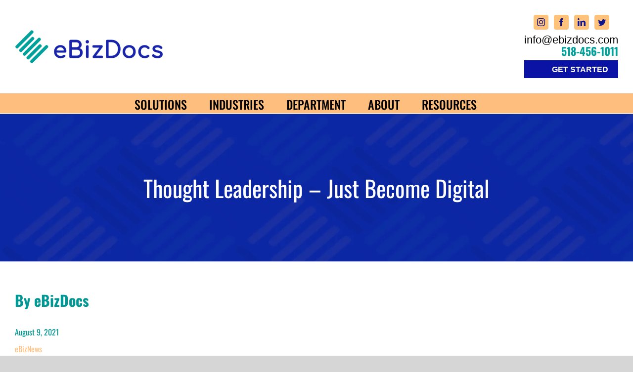

--- FILE ---
content_type: text/plain
request_url: https://www.google-analytics.com/j/collect?v=1&_v=j102&a=468331042&t=pageview&_s=1&dl=https%3A%2F%2Febizdocs.com%2Fblog%2Fthought-leadership-just-become-digital%2F&ul=en-us%40posix&dt=eBizDocs%20Expands%20Sales%20Force%20to%20Capture%202021%20Growth%20%7C%20eBizDocs&sr=1280x720&vp=1280x720&_u=YADAAUABAAAAACAAI~&jid=622076211&gjid=1725988386&cid=76704715.1769119163&tid=UA-19062163-3&_gid=180073896.1769119163&_r=1&_slc=1&gtm=45He61l2n71PSKGR2za200&gcd=13l3l3l3l1l1&dma=0&tag_exp=103116026~103200004~104527907~104528501~104684208~104684211~105391253~115938465~115938469~116682876~116992597~117041587~117099529&z=1959449438
body_size: -562
content:
2,cG-EN7YJJKC3P